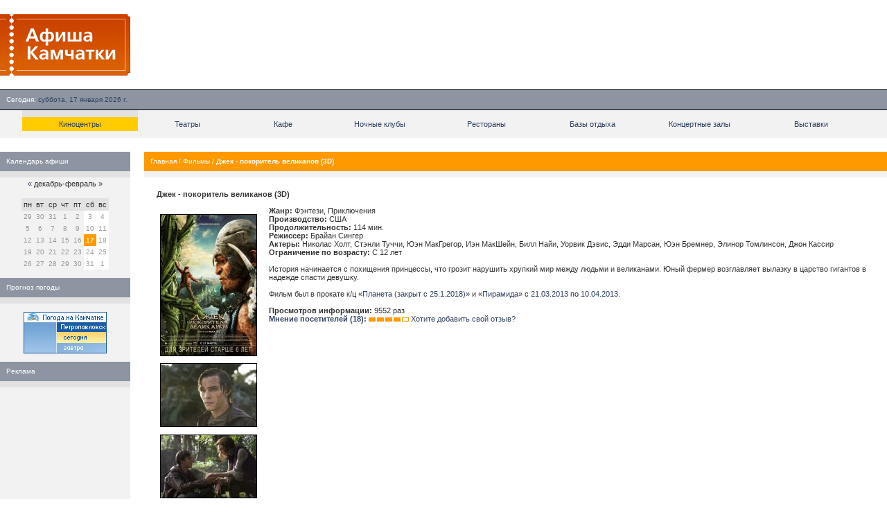

--- FILE ---
content_type: application/javascript;charset=utf-8
request_url: https://w.uptolike.com/widgets/v1/version.js?cb=cb__utl_cb_share_1768625650833127
body_size: 398
content:
cb__utl_cb_share_1768625650833127('1ea92d09c43527572b24fe052f11127b');